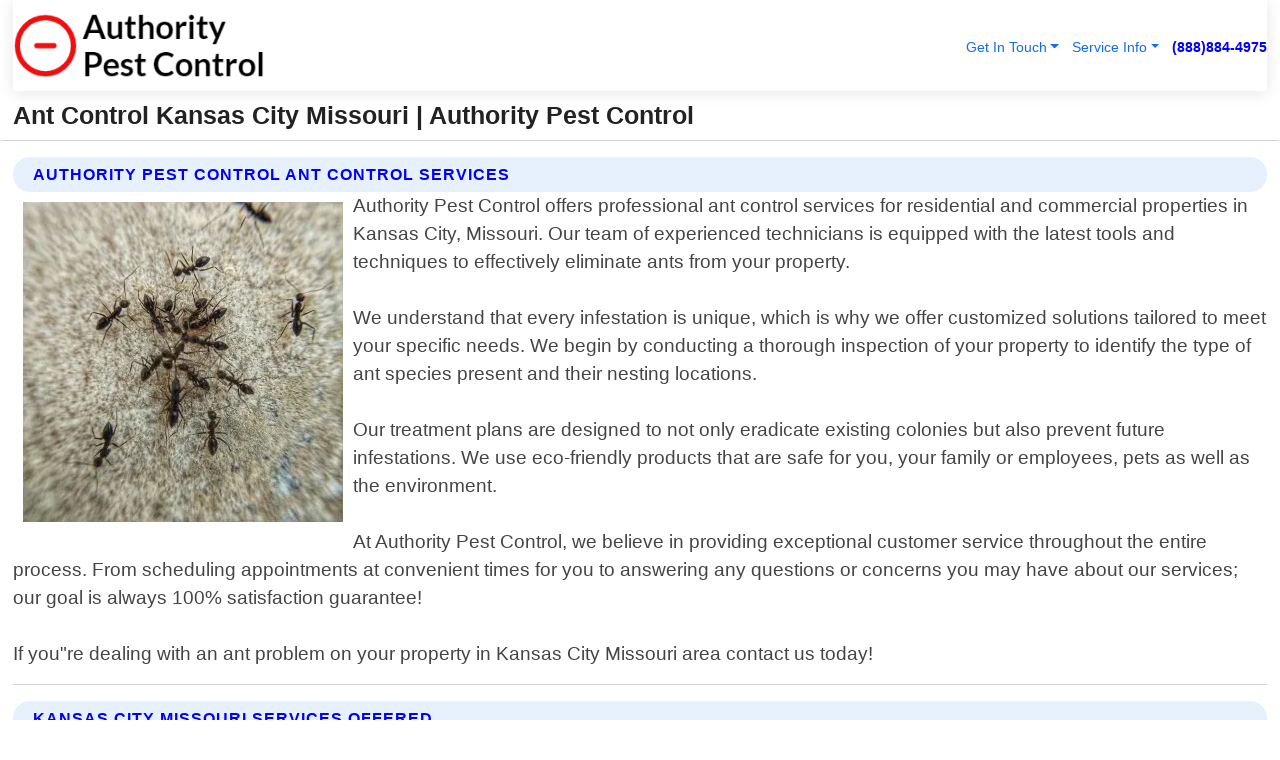

--- FILE ---
content_type: text/html; charset=utf-8
request_url: https://www.authoritypestcontrol.net/ant-control-kansas-city-missouri
body_size: 14160
content:

<!DOCTYPE html>
<html lang="en">
<head id="HeaderTag"><link rel="preconnect" href="//www.googletagmanager.com/" /><link rel="preconnect" href="//www.google-analytics.com" /><link rel="preconnect" href="//maps.googleapis.com/" /><link rel="preconnect" href="//maps.gstatic.com/" /><title>
	Ant Control Kansas City Missouri
</title><meta charset="utf-8" /><meta content="width=device-width, initial-scale=1.0" name="viewport" /><link id="favicon" href="/Content/Images/1395/FAVICON.png" rel="icon" /><link id="faviconapple" href="/assets/img/apple-touch-icon.png" rel="apple-touch-icon" /><link rel="preload" as="script" href="//cdn.jsdelivr.net/npm/bootstrap@5.3.1/dist/js/bootstrap.bundle.min.js" />
<link rel="canonical" href="https://www.authoritypestcontrol.net/ant-control-kansas-city-missouri" /><meta name="title" content="Ant Control Kansas City Missouri " /><meta name="description" content="Ant Control Kansas City Missouri by Authority Pest Control, A Professional Pest Control Services" /><meta name="og:title" content="Ant Control Kansas City Missouri " /><meta name="og:description" content="Ant Control Kansas City Missouri by Authority Pest Control, A Professional Pest Control Services" /><meta name="og:site_name" content="https://www.AuthorityPestControl.net" /><meta name="og:type" content="website" /><meta name="og:url" content="https://www.authoritypestcontrol.net/ant-control-kansas-city-missouri" /><meta name="og:image" content="https://www.AuthorityPestControl.net/Content/Images/1395/LOGO.webp" /><meta name="og:image:alt" content="Authority Pest Control Logo" /><meta name="geo.region" content="US-MO"/><meta name="geo.placename" content="Kansas City" /><meta name="geo.position" content="39.0994;-94.5783" /><meta name="ICBM" content="39.0994,-94.5783" /><script type="application/ld+json">{"@context": "https://schema.org","@type": "LocalBusiness","name": "Authority Pest Control","address": {"@type": "PostalAddress","addressLocality": "Las Vegas","addressRegion": "NV","postalCode": "89178","addressCountry": "US"},"priceRange":"$","image": "https://www.AuthorityPestControl.net/content/images/1395/logo.png","email": "support@AuthorityPestControl.net","telephone": "+18888844975","url": "https://www.authoritypestcontrol.net/kansas-city-missouri-services","@id":"https://www.authoritypestcontrol.net/kansas-city-missouri-services","paymentAccepted": [ "cash","check","credit card", "invoice" ],"openingHours": "Mo-Su 00:00-23:59","openingHoursSpecification": [ {"@type": "OpeningHoursSpecification","dayOfWeek": ["Monday","Tuesday","Wednesday","Thursday","Friday","Saturday","Sunday"],"opens": "00:00","closes": "23:59"} ],"geo": {"@type": "GeoCoordinates","latitude": "36.1753","longitude": "-115.1364"},"hasOfferCatalog": {"@context": "http://schema.org","@type": "OfferCatalog","name": "Pest Control services","@id": "https://www.authoritypestcontrol.net/ant-control-kansas-city-missouri","itemListElement":[ { "@type":"OfferCatalog", "name":"Authority Pest Control Services","itemListElement": []}]},"areaServed":[{ "@type":"City","name":"Kansas City Missouri","@id":"https://www.authoritypestcontrol.net/kansas-city-missouri-services"}]}</script></head>
<body id="body" style="display:none;font-family: Arial !important; width: 100% !important; height: 100% !important;">
    
    <script src="https://code.jquery.com/jquery-3.7.1.min.js" integrity="sha256-/JqT3SQfawRcv/BIHPThkBvs0OEvtFFmqPF/lYI/Cxo=" crossorigin="anonymous" async></script>
    <link rel="preload" as="style" href="//cdn.jsdelivr.net/npm/bootstrap@5.3.1/dist/css/bootstrap.min.css" onload="this.onload=null;this.rel='stylesheet';" />
    <link rel="preload" as="style" href="/resource/css/master.css" onload="this.onload=null;this.rel='stylesheet';" />

    <form method="post" action="./ant-control-kansas-city-missouri" id="mainForm">
<div class="aspNetHidden">
<input type="hidden" name="__VIEWSTATE" id="__VIEWSTATE" value="PIJMM6uaDE9lVV6DD2/nDhDFUI739w6t2NhOidnbLs4mWEP13CnOiVcm9tLiIvAl384ltLQb+OgYtSzQLKnZkqkDN1eKkt3kRwyHLc6TpzQ=" />
</div>

<div class="aspNetHidden">

	<input type="hidden" name="__VIEWSTATEGENERATOR" id="__VIEWSTATEGENERATOR" value="1B59457A" />
	<input type="hidden" name="__EVENTVALIDATION" id="__EVENTVALIDATION" value="JENVy8yspvi55CEsiWvd2fXeErVYIimqB2JHS95hzaU4fRriBp10Ne2vQUHE8ZL4Us9t/+qRIg0NZkQpXHHnvZxpo/rnQyBTMQsPpJouaSdQkI2d1ZwkB/yDieF1Pqda8ujASn++KE6RqxnqGF9kBENKfaj8fjC++mBHxs14YDri8SBbxGqqbodCLYxG6W+4y3hbUkBm2qqP515SB2AeGADqZMSX+LKOAIuFXsPLm+UuGTVxKr5SW2YxFATQbQI9GErCVmVEgbsTClvxnPbbKAXwMjjkNhRQ/hgYq31KeiTiPoEnWzOmRuCzK9xb4izX2m6CrwRmxqz6Xd1wsrwovDVhFXmf9XNWHgiU4EXKaVU2esH5NV/3z8jPAZlxGLRvWoDhKvqCyi3rjQM1Vi6XxcYSzKGSP+Bdc1/fi1OoXIEyTaAh/fj5keWgEEuVzb4QxlRcdFLArp+Xc2RG+e6R5gyKiCHNVZSSP+mxtGDwBahuO1AOGjLlrk33tAjuoPEJhzbEPj/L356xTPY6xqOBH/9sb0+Q1PIPvaDDakAAWiPu85mtvCtiZjNhJFBJfEWK+EWifo9JIOO4KCanI7z6yKT9YrdLxzqMRGzCKGXVN9L+2eh85LN+2dxnbS1bGJf6wmN1wtff1Kpyp6whjT/+8+wLQSKKQVM2WYZlQVbLE46tr93+vO2qMLhZUEhpYjpAzlyqgZrAdv9rgjfV3puneHejHfSO6GyqKMMunHzmyAAFRvzovyG2rAeHDP6sz49P+xMx0mnRCXTyvCFisRoUrNr9yTOGwvtpMx/[base64]/LVEUvgmMtoSZREW6BiY2sTZ0+ther9YrbZMdRF5lp6d2kSeXpbrn3y/mjN4fS4Wes8KRfsNvqgLDn0Op6T35YHp2TgtEAUg+JnU0vwPACRfyEnMZEzjc0A9FSbLDKYfVkwjMvufYKLN7hU9mEni9DxvpFVNMuaXhZEb1pOLGToQ84iCyev+WUDJLU7ny8j8/ETtJkiGoHylofGRpXsnmg1s4A9zGY/fsU5hA2XRCrGwDd5nXDy6BZI8auixnGb4uz+4M0Kr/wuH9yka9lQ5RY8Iw6HI3QotKZFcMyN5xchCnzONfiL8awB/EWG0adZTTiKUzHNq9E5NueJzXc0Yk9gz/+KUvtackalZIplYz187ISnoxwDOK4dBLgxCWFaem3njKXEPUYcc+B5v3Xm2DkxRjhxPywsKWCgx2Cv6Ac7bR+as8rNWeuPu35SPrbbcRbrXnt3jem4GZesHX+vxWPQllsHr5A1a9k7j4RgyM5I1kPCxm/nhLiRHBQCbXTJ56Q/5QdraWSv9M+hsbyWElcAJcJRt0rR3x3y/IJIcxL9nuuy0H8BRxvFEypL0/ykTL0aAkX44M4U3UIPi5K9BInT6Ga7rRUbsCDQh3gAwse0PmkAfhtc3nZ/t/RV+njUhGTt+r8oDXUEf8yXY6SlPvMVCGVmXCPrfQXz643kOg/DeFqsi1RAKfUtjK/DyGEp+LBQhDQjyr3mByhUSXBa82EbRhqVBZScYV4fGi67otxo1A2/KZf2pExseOVbnklZMtIcwvG8V2R1zO2OpbNra52ds7iuqbS08iZkdHl9vvg5mfjnHlIe5J5v5B1UwII2vKB6YsDhsS6J9VBs/1z+C67Y92W7/T/[base64]/O8VXXRARH1VQ8lza7d6iG0eAn/[base64]/9k7FtyDXv3aUQ79gE6eQ3YV99jmacoKQsJaNJON+Qk4TVEgCLa+1zH7t28wP8kBTH5w7jONY+s2r9fLguD08iyIA76APMu5v/fjSvRyZmftiYXzokUWeGimWAiYs6vSdoVSfJRKJJa3WNA7yVUG6/mepLY1uYUHNro74C5tNO2p3L/YVcLZFofRIOf3Cx/86K2ve6sg4xUjdpi6kP8Kv3tcO8koOUBawnu4aDpRjPeX3GbzJ2tpBJNT1pTAKIxwp48JO6mmUr6aFP674oBxAv/u2wE6nbL1jfwiI1QzS5pGIlqBtzq2hGPkV26ezHdgAItN3zNgw9NqRhKQ0PPiEqpUgd6VA5ejwuqtL2iO1uMSaT/4HE+iWmmipfTqbqS51ARG3A9bHdEFAIlrjb2dpw5VxIRfgPvK5FMajnRWpVF01O1g2vwvRIj0wLEiicyVHt5E9mZHozmVy1/HzIusTZcXpq/vFPso2M7Yf+4XVvCgnL4T/9WvXwXIuCs6tBPHMlWcUYFLF45reRSlOFfwD+gIoQqGGtQqckEAdHSl5XsvMaSSnqLq6HAnrdBi" />
</div>
        <div id="ButtonsHidden" style="display:none;">
            <input type="submit" name="ctl00$ContactMessageSend" value="Send Contact Message Hidden" id="ContactMessageSend" />
        </div>
        <input name="ctl00$contact_FirstName" type="hidden" id="contact_FirstName" />
        <input name="ctl00$contact_LastName" type="hidden" id="contact_LastName" />
        <input name="ctl00$contact_EmailAddress" type="hidden" id="contact_EmailAddress" />
        <input name="ctl00$contact_PhoneNumber" type="hidden" id="contact_PhoneNumber" />
        <input name="ctl00$contact_Subject" type="hidden" id="contact_Subject" />
        <input name="ctl00$contact_Message" type="hidden" id="contact_Message" />
        <input name="ctl00$contact_ZipCode" type="hidden" id="contact_ZipCode" />
        <input type="hidden" id="masterJsLoad" name="masterJsLoad" value="" />
        <input name="ctl00$ShowConnectorModal" type="hidden" id="ShowConnectorModal" value="true" />
        <input name="ctl00$UseChatModule" type="hidden" id="UseChatModule" />
        <input name="ctl00$metaId" type="hidden" id="metaId" value="1395" />
        <input name="ctl00$isMobile" type="hidden" id="isMobile" />
        <input name="ctl00$affId" type="hidden" id="affId" />
        <input name="ctl00$referUrl" type="hidden" id="referUrl" />
        <input name="ctl00$businessId" type="hidden" id="businessId" value="10010154" />
        <input name="ctl00$stateId" type="hidden" id="stateId" />
        <input name="ctl00$businessPublicPhone" type="hidden" id="businessPublicPhone" />
        <input type="hidden" id="cacheDate" value="1/23/2026 6:25:26 AM" />
        <input name="ctl00$BusinessIndustryPriceCheckIsAffiliate" type="hidden" id="BusinessIndustryPriceCheckIsAffiliate" value="0" />
        
        <div class="form-group">
            <header id="header" style="padding: 0 !important;"><nav class="navbar navbar-expand-sm bg-white navbar-light"><a class="navbar-brand" href="/home" title="Authority Pest Control Pest Control Services"><img src="/content/images/1395/logo.webp" class="img-fluid imgmax500" width="500" height="auto" alt="Authority Pest Control Pest Control Services" style="height: calc(60px + 0.390625vw) !important;width:auto;" title="Authority Pest Control Logo"></a> <div class="collapse navbar-collapse justify-content-end" id="collapsibleNavbar"> <ul class="navbar-nav"> <li class="nav-item dropdown"> &nbsp; <a class="navlink dropdown-toggle" href="#" role="button" data-bs-toggle="dropdown">Get In Touch</a>&nbsp; <ul class="dropdown-menu"><li><a class="dropdown-item" href="/about" title="About Authority Pest Control">About Us</a></li><li><a class="dropdown-item" href="/contact" title="Contact Authority Pest Control">Contact Us</a></li><li><a class="dropdown-item" href="#" onclick="openInstaConnectModal();" title="Instantly Connect With Authority Pest Control">InstaConnect With Us</span></li><li><a class="dropdown-item" href="/quoterequest" title="Request A Quote From {meta.CompanyName}">Request A Quote</a></li></ul> </li> <li class="nav-item dropdown"> &nbsp;<a class="navlink dropdown-toggle" href="#" role="button" data-bs-toggle="dropdown">Service Info</a>&nbsp; <ul class="dropdown-menu"> <li><a class="dropdown-item" href="/ourservices" title="Authority Pest Control Services">Services</a></li><li><a class="dropdown-item" href="/serviceareas" title="Authority Pest Control Service Area">Service Area</a></li></ul> </li></ul> </div><div><button class="navbar-toggler" type="button" data-bs-toggle="collapse" data-bs-target="#collapsibleNavbar" title="show navigation menu"> <span class="navbar-toggler-icon"></span></button>&nbsp;<span class="navlink fontbold" style="color:blue !important;" onclick="openInstaConnectModal();" title="Click to have us call you">(888)884-4975</span></div></nav></header>

            <div id="topNav" class="hdrNav"></div>

            <h1 id="H1Tag" class="h1Main">Ant Control Kansas City Missouri  | Authority Pest Control</h1>
            <h2 id="H2Tag" class="h2Main">Authority Pest Control - Ant Control in Kansas City Missouri</h2>


            <div id="hero" class="row" style="display: none;">
                

            </div>
            <div id="main" class="row">
                <hr />
                
    <div id="MAINCONTENT_MainContent"><div class="section-title"><h2 class="h2Main">Authority Pest Control Ant Control Services </h2></div><picture><source data-srcset="/content/images/1395/ant-control-5066184.webp" type="image/webp" srcset="data:,1w"/><source data-srcset="/content/images/1395/ant-control-5066184.jpg" type="image/jpeg" srcset="data:,1w"/><img crossorigin="anonymous" src="/content/images/1395/ant-control-5066184.webp" class="textWrap img-fluid imgmax500" alt="Ant-Control--in-Kansas-City-Missouri-Ant-Control-5066184-image" title="Ant-Control--in-Kansas-City-Missouri-Ant-Control-5066184"/></picture><p>Authority Pest Control offers professional ant control services for residential and commercial properties in Kansas City, Missouri. Our team of experienced technicians is equipped with the latest tools and techniques to effectively eliminate ants from your property.<br/><br/>We understand that every infestation is unique, which is why we offer customized solutions tailored to meet your specific needs. We begin by conducting a thorough inspection of your property to identify the type of ant species present and their nesting locations.<br/><br/>Our treatment plans are designed to not only eradicate existing colonies but also prevent future infestations. We use eco-friendly products that are safe for you, your family or employees, pets as well as the environment.<br/><br/>At Authority Pest Control, we believe in providing exceptional customer service throughout the entire process. From scheduling appointments at convenient times for you to answering any questions or concerns you may have about our services; our goal is always 100% satisfaction guarantee!<br/><br/>If you"re dealing with an ant problem on your property in Kansas City Missouri area contact us today!</p><hr/> <section class="services"><div class="section-title"><h2 class="h2Main">Kansas City Missouri Services Offered</h2></div><h4><a href="/kansas-city-missouri-services" title="Kansas City Missouri Services" class="cursorpoint106eea">Kansas City Missouri Map</a></h4><div class="fullsize100 google-maps noborder"><iframe src="https://www.google.com/maps/embed/v1/place?key=AIzaSyBB-FjihcGfH9ozfyk7l0_OqFAZkXKyBik&q=Kansas City Missouri" width="600" height="450" allowfullscreen loading="lazy" referrerpolicy="no-referrer-when-downgrade" title="Kansas City Missouri Map"></iframe></div> View Our Full List of <a href="/Kansas-City-Missouri-Services" title="Kansas City Missouri Services">Kansas City Missouri Services</a> </section></div>

            </div>
            <footer id="footer"><hr/><div class='footer-newsletter'> <div class='row justify-content-center'> <div class='col-lg-6'> <h4>Have A Question or Need More Information?</h4> <div class='nonmob'> <div class='displaynone'><p>Enter your phone number and we'll call you right now!</p><input type='text' name='CTCPhone' id='CTCPhone' class='form-control'/></div> <button type='button' class='btn btn-primary' onclick='openInstaConnectModal();'>Contact Us Now</button> </div><div class='mob'><a class='btn-buy mob' href='tel://+1(888)884-4975' title='Click to Call Authority Pest Control'>Call Or Text Us Now (888)884-4975</a></div></div> </div> </div> <hr/> <div class='footer-top'> <div class='row'><div class='col-lg-12 col-md-12 footer-contact'><h3>Authority Pest Control</h3><div class='sizesmall'> <p style='color:black;'><strong>Address:</strong>Las Vegas NV 89178<br/><strong>Phone:</strong>+18888844975<br/><strong>Email:</strong>support@authoritypestcontrol.net<br/></p> </div> </div> <div class='row'> <div class='col-lg-12 col-md-12 footer-links'> <h4>Useful Links</h4><div class='row'><div class='col-md-3'><a href='/home' class='sizelarge' title='Authority Pest Control Home Page'>Home</a>&nbsp;&nbsp;&nbsp; </div><div class='col-md-3'><a href='/about' class='sizelarge' title='Authority Pest Control About Page'>About Us</a>&nbsp;&nbsp;&nbsp; </div><div class='col-md-3'><a href='/contact' class='sizelarge' title='Authority Pest Control Contact Us Page'>Contact Us</a>&nbsp;&nbsp;&nbsp;</div><div class='col-md-3'><a href='/ourservices' class='sizelarge' title='Authority Pest Control Services'>Services</a>&nbsp;</div></div><div class='row'><div class='col-md-3'><a href='/serviceareas' class='sizelarge' title='Authority Pest Control Service Area'>Service Area</a>&nbsp;&nbsp;&nbsp; </div><div class='col-md-3'><a href='/termsofservice' class='sizelarge' title='Authority Pest Control Terms of Service'>Terms of Service</a>&nbsp;&nbsp;&nbsp; </div><div class='col-md-3'><a href='/privacypolicy' class='sizelarge' title='Authority Pest Control Privacy Policy'>Privacy Policy</a>&nbsp;&nbsp;&nbsp; </div><div class='col-md-3'><a href='/quoterequest' class='sizelarge' title='Authority Pest Control Quote Request'>Quote Request</a>&nbsp;&nbsp;&nbsp; </div></div></div></div> </div> </div><hr/> <div class='py-4'><div class='sizesmalldarkgrey'>This site serves as a free service to assist homeowners in connecting with local service contractors. All contractors are independent, and this site does not warrant or guarantee any work performed. It is the responsibility of the homeowner to verify that the hired contractor furnishes the necessary license and insurance required for the work being performed. All persons depicted in a photo or video are actors or models and not contractors listed on this site.</div><hr/><div class='copyright'>&copy; Copyright 2018-2026 <strong><span>Authority Pest Control</span></strong>. All Rights Reserved</div> </div></footer>
        </div>
        <div class="modal fade industryPriceCheck" tabindex="1" style="z-index: 1450" role="dialog" aria-labelledby="industryPriceCheckHeader" aria-hidden="true">
            <div class="modal-dialog modal-lg centermodal">
                <div class="modal-content">
                    <div class="modal-header">
                        <div class="row">
                            <div class="col-md-12">
                                <h5 class="modal-title mt-0" id="industryPriceCheckHeader">Check Live/Current Prices By Industry & Zip Code</h5>
                            </div>
                        </div>
                        <button type="button" id="industryPriceCheckClose" class="close" data-bs-dismiss="modal" aria-hidden="true">×</button>
                    </div>
                    
                    <div class="modal-body" id="industryPriceCheckBody">
                        <div class="row">
                            <div class="col-md-6">
                                <label for="BusinessIndustryPriceCheck" class="control-label">Business Industry</label><br />
                                <select name="ctl00$BusinessIndustryPriceCheck" id="BusinessIndustryPriceCheck" tabindex="2" class="form-control">
	<option selected="selected" value="211">ACA Obamacare Insurance </option>
	<option value="194">Additional Dwelling Units</option>
	<option value="169">Air Conditioning</option>
	<option value="183">Air Duct Cleaning</option>
	<option value="37">Appliance Repair</option>
	<option value="203">Asbestos</option>
	<option value="164">Auto Body Shop</option>
	<option value="134">Auto Detailing</option>
	<option value="165">Auto Glass</option>
	<option value="207">Auto Insurance</option>
	<option value="166">Auto Repair</option>
	<option value="216">Bankruptcy Attorney</option>
	<option value="170">Bathroom Remodeling</option>
	<option value="170">Bathroom Remodeling</option>
	<option value="184">Biohazard Cleanup</option>
	<option value="137">Boat Rental</option>
	<option value="201">Cabinets</option>
	<option value="215">Car Accident Attorney</option>
	<option value="181">Carpet and Rug Dealers</option>
	<option value="43">Carpet Cleaning</option>
	<option value="171">Chimney Cleaning and Repair</option>
	<option value="232">Chiropractor</option>
	<option value="126">Commercial Cleaning</option>
	<option value="185">Commercial Remodeling</option>
	<option value="198">Computer Repair</option>
	<option value="172">Concrete</option>
	<option value="172">Concrete</option>
	<option value="172">Concrete</option>
	<option value="172">Concrete</option>
	<option value="199">Copier Repair</option>
	<option value="186">Covid Cleaning</option>
	<option value="240">Credit Repair</option>
	<option value="218">Criminal Attorney</option>
	<option value="241">Debt Relief</option>
	<option value="200">Decks</option>
	<option value="233">Dentist</option>
	<option value="234">Dermatologists</option>
	<option value="219">Divorce Attorney</option>
	<option value="195">Door Installation</option>
	<option value="236">Drug &amp; Alcohol Addiction Treatment</option>
	<option value="220">DUI Attorney</option>
	<option value="192">Dumpster Rental</option>
	<option value="74">Electrician</option>
	<option value="221">Employment Attorney</option>
	<option value="222">Family Attorney</option>
	<option value="173">Fencing</option>
	<option value="209">Final Expense Insurance</option>
	<option value="197">Fire Damage</option>
	<option value="243">Flight Booking</option>
	<option value="174">Flooring</option>
	<option value="244">Florists</option>
	<option value="223">Foreclosure Attorney</option>
	<option value="202">Foundations</option>
	<option value="132">Garage Door</option>
	<option value="155">Gutter Repair and Replacement</option>
	<option value="66">Handyman</option>
	<option value="210">Health Insurance</option>
	<option value="239">Hearing Aids</option>
	<option value="177">Heating</option>
	<option value="69">Heating and Air Conditioning</option>
	<option value="139">Home and Commercial Security</option>
	<option value="196">Home Internet</option>
	<option value="70">Home Remodeling</option>
	<option value="70">Home Remodeling</option>
	<option value="70">Home Remodeling</option>
	<option value="212">Homeowners Insurance</option>
	<option value="245">Hotels</option>
	<option value="224">Immigration Attorney</option>
	<option value="204">Insulation</option>
	<option value="31">Interior and Exterior Painting</option>
	<option value="242">IRS Tax Debt</option>
	<option value="67">Junk Removal</option>
	<option value="175">Kitchen Remodeling</option>
	<option value="163">Landscaping</option>
	<option value="63">Lawn Care</option>
	<option value="208">Life Insurance</option>
	<option value="246">Limo Services</option>
	<option value="247">Local Moving</option>
	<option value="81">Locksmith</option>
	<option value="248">Long Distance Moving</option>
	<option value="205">Masonry</option>
	<option value="82">Massage</option>
	<option value="225">Medical Malpractice Attorney</option>
	<option value="213">Medicare Supplemental Insurance</option>
	<option value="230">Mesothelioma Attorney</option>
	<option value="176">Mold Removal</option>
	<option value="182">Mold Testing</option>
	<option value="250">Mortgage Loan</option>
	<option value="249">Mortgage Loan Refinance</option>
	<option value="89">Moving</option>
	<option value="187">Paving</option>
	<option value="217">Personal Injury Attorney</option>
	<option value="93">Pest Control</option>
	<option value="214">Pet Insurance</option>
	<option value="235">Physical Therapists</option>
	<option value="133">Plumbing</option>
	<option value="237">Podiatrists</option>
	<option value="108">Pool Building and Remodeling</option>
	<option value="162">Pool Maintenance</option>
	<option value="193">Portable Toilets</option>
	<option value="161">Pressure Washing</option>
	<option value="72">Residential Cleaning</option>
	<option value="136">Roofing</option>
	<option value="188">Satellite TV</option>
	<option value="156">Security Equipment Installation</option>
	<option value="189">Self Storage</option>
	<option value="179">Siding</option>
	<option value="226">Social Security Disability Attorney</option>
	<option value="158">Solar Installation</option>
	<option value="167">Towing Service</option>
	<option value="227">Traffic Attorney</option>
	<option value="168">Tree Service</option>
	<option value="190">TV Repair</option>
	<option value="238">Veterinarians</option>
	<option value="206">Walk-In Tubs</option>
	<option value="135">Water Damage</option>
	<option value="191">Waterproofing</option>
	<option value="178">Wildlife Control</option>
	<option value="178">Wildlife Control</option>
	<option value="228">Wills &amp; Estate Planning Attorney</option>
	<option value="117">Window Cleaning</option>
	<option value="154">Windows and Doors</option>
	<option value="229">Workers Compensation Attorney</option>
	<option value="231">Wrongful Death Attorney</option>

</select>
                            </div>
                            <div class="col-md-6">
                                <label for="BusinessIndustryPriceCheckZipCode" class="control-label">Zip Code</label>
                                <input name="ctl00$BusinessIndustryPriceCheckZipCode" type="text" id="BusinessIndustryPriceCheckZipCode" tabindex="1" title="Please enter the customer 5 digit zip code." class="form-control" Placeholder="Required - Zip Code" />
                            </div>
                        </div>
                        <div class="row">
                            <div class="col-md-6">
                                <label for="BusinessIndustryPriceCheckButton" class="control-label">&nbsp; </label><br />

                                <input type="submit" name="ctl00$BusinessIndustryPriceCheckButton" value="Check Current Bid" onclick="return $(&#39;#BusinessIndustryPriceCheck&#39;).val().length>0 &amp;&amp; $(&#39;#BusinessIndustryPriceCheckZipCode&#39;).val().length>0;" id="BusinessIndustryPriceCheckButton" class="btn btn-success" />
                            </div>
                        </div>
                        <div class="row">
                            <div id="BusinessIndustryPriceCheckResult" class="col-md-12"></div>
                            <button type="button" id="industryPriceCheckOpen" class="btn btn-primary waves-effect waves-light" data-bs-toggle="modal" data-bs-target=".industryPriceCheck" style="display: none;">interact popup</button>

                        </div>
                    </div>
                </div>
            </div>
        </div>
        <div class="modal fade instaConnect" tabindex="100" style="z-index: 1450" role="dialog" aria-labelledby="instaConnectHeader" aria-hidden="true">
            <div class="modal-dialog modal-lg centermodal">
                <div class="modal-content">
                    <div class="modal-header">
                        <div class="row">
                            <div class="col-md-6">
                                <img id="ConnectorLogo" class="width100heightauto" src="/Content/Images/1395/LOGO.webp" alt="Authority Pest Control" />
                            </div>
                        </div>
                        <button type="button" id="instaConnectClose" class="close" data-bs-dismiss="modal" aria-hidden="true">×</button>
                    </div>
                    <div class="modal-body" id="instaConnectBody">
                        <h5 id="instaConnectHeader" class="modal-title mt-0">Have Pest Control Questions or Need A Quote?  Let Us Call You Now!</h5>
                        <div style="font-size: small; font-weight: bold; font-style: italic; color: red;">For Fastest Service, Simply Text Your 5 Digit Zip Code To (888)884-4975 - We Will Call You Immediately To Discuss</div>

                        <hr />
                        <div id="ConnectorCallPanel">
                            <h6>Enter Your Zip Code and Phone Number Below and We'll Call You Immediately</h6>
                            <div class="row">
                                <div class="col-md-6">
                                    <label for="ConnectorPhoneNumber" id="ConnectorPhoneNumberLbl">Phone Number</label>
                                    <input name="ctl00$ConnectorPhoneNumber" type="text" maxlength="10" id="ConnectorPhoneNumber" class="form-control" placeholder="Your Phone number" />
                                </div>
                                <div class="col-md-6">
                                    <label for="ConnectorPostalCode" id="ConnectorPostalCodeLbl">Zip Code</label>
                                    <input name="ctl00$ConnectorPostalCode" type="text" maxlength="5" id="ConnectorPostalCode" class="form-control" placeholder="Your 5 Digit Zip Code" onkeyup="PostalCodeLookupConnector();" OnChange="PostalCodeLookupConnector();" />
                                </div>
                            </div>
                            <div class="row">
                                <div class="col-md-6">
                                    <label for="ConnectorCity" id="ConnectorCityLbl">City</label>
                                    <input name="ctl00$ConnectorCity" type="text" readonly="readonly" id="ConnectorCity" class="form-control" placeholder="Your Auto-Populated City Here" />
                                </div>
                                <div class="col-md-6">
                                    <label for="ConnectorState" id="ConnectorStateLbl">State</label>
                                    <input name="ctl00$ConnectorState" type="text" readonly="readonly" id="ConnectorState" class="form-control" placeholder="Your Auto-Populated State here" />
                                </div>
                            </div>
                            <hr />
                            <div class="row">
                                <div class="col-12" style="font-size:small;font-style:italic;">
                                    By entering your phone number, you consent to receive automated marketing calls and text messages from <b>Authority Pest Control</b> at the number provided. Consent is not a condition of purchase. Message and data rates may apply. Reply STOP to opt-out at any time
                                </div>

                            </div>
                            <hr />
                            <div class="row">
                                <div class="col-md-12">
                                    <input type="submit" name="ctl00$ConnectorCallButton" value="Call Me Now" onclick="return verifyConnector();" id="ConnectorCallButton" class="btn btn-success" />&nbsp;
                                 <button type="button" id="ConnectorCallCancelButton" onclick="$('#instaConnectClose').click(); return false;" class="btn btn-danger">No Thanks</button>
                                </div>
                            </div>
                        </div>

                    </div>
                </div>
            </div>
        </div>
    </form>
    <div style="display: none;">
        <button type="button" id="instaConnectOpen" class="btn btn-primary waves-effect waves-light" data-bs-toggle="modal" data-bs-target=".instaConnect">instaConnect popup</button>
        <button type="button" class="btn btn-primary" data-bs-toggle="modal" data-bs-target=".connector" id="connectorLaunch">Launch call me modal</button>
    </div>
    

    <!-- Comm100 or fallback chat -->
    <div id="comm100">
    <div id="comm100-button-3b62ccb7-ce40-4842-b007-83a4c0b77727"></div>
    </div>


    
    <button type="button" id="alerterOpen" class="btn btn-primary waves-effect waves-light" data-bs-toggle="modal" data-bs-target=".alerter" style="display: none;">alerter popup</button>
    <div class="modal fade alerter" tabindex="-1" role="dialog" aria-labelledby="alerterHeader" aria-hidden="true">
        <div class="modal-dialog modal-lg">
            <div class="modal-content">
                <div class="modal-header">
                    <h5 class="modal-title mt-0" id="alerterHeader">header text here</h5>
                    <button type="button" class="close" data-bs-dismiss="modal" aria-hidden="true">×</button>
                </div>
                <div class="modal-body" id="alerterBody">
                </div>
            </div>
        </div>
    </div>
    <button type="button" class="btn btn-primary" data-bs-toggle="modal" data-bs-target=".interact" id="interactLaunch" style="display: none;">Launch call me modal</button>
    <div class="modal fade interact" tabindex="1" style="z-index: 1450" role="dialog" aria-labelledby="interactHeader" aria-hidden="true">
        <div class="modal-dialog modal-lg centermodal">
            <div class="modal-content">
                <div class="modal-header">
                    <div class="row">
                        <div class="col-md-6">
                            <img id="InteractLogo" class="width100heightauto" src="/Content/Images/1395/LOGO.webp" alt="Authority Pest Control" />
                        </div>
                    </div>
                    <button type="button" id="interactClose" class="close" data-bs-dismiss="modal" aria-hidden="true">×</button>
                    <button type="button" id="interactOpen" class="btn btn-primary waves-effect waves-light" data-bs-toggle="modal" data-bs-target=".interact" style="display: none;">interact popup</button>
                </div>
                <div class="modal-body" id="interactBody">
                    <h5 class="modal-title mt-0" id="interactHeader">Do You Have a Question For Us?  We would love to hear from you!</h5>
                    <div style="font-size: small; font-weight: bold; font-style: italic; color: red;">For Fastest Service, Simply Text Us Your 5 Digit Zip Code to (888)884-4975 And We Will Call You Immediately</div>
                    <br />
                    <br />
                    <div>
                        <span onclick="$('#InteractTextPanel').hide();$('#InteractCallPanel').show();" class="btn btn-primary">Speak With Us</span>&nbsp;&nbsp;
                <span onclick="$('#InteractCallPanel').hide();$('#InteractTextPanel').show();" class="btn btn-primary">Message Us</span>
                    </div>
                    <hr />
                    <div id="InteractCallPanel" style="display: none">
                        <h6>Enter Your Contact Info Below and We'll Call You Right Now</h6>
                        <input type="text" id="UserNameCall" placeholder="Your Name" class="form-control" /><br />
                        <input type="text" id="UserPhoneNumberCall" placeholder="Your Phone Number" class="form-control" /><br />
                        <input type="text" id="UserPostalCodeCall" placeholder="Your Postal Code" class="form-control" /><br />
                        <input type="text" id="UserEmailCall" placeholder="Your Email Address (Optional)" class="form-control" /><br />
                        <input type="checkbox" id="chkPermission2" style="font-size: x-large;" />&nbsp;I agree to receive automated call(s) or text(s) at this number using an automatic phone dialing system by, or on behalf of the business, with the sole purpose of connecting me to a phone representative or company voice mail system.  I understand I do not have to consent in order to purchase any products or services.  Carrier charges may apply.<br />
                        <br />
                        <span onclick="UserCall();" class="btn btn-success">Call Me Now</span>
                    </div>
                    <div id="InteractTextPanel" style="display: none">
                        <h6>Please Enter Your Contact Info Below and We'll Receive Your Message Right Now</h6>
                        <input type="text" id="UserNameText" placeholder="Your Name" class="form-control" /><br />
                        <input type="text" id="UserPhoneNumberText" placeholder="Your Phone Number" class="form-control" /><br />
                        <input type="text" id="UserPostalCodeText" placeholder="Your Postal Code" class="form-control" /><br />
                        <input type="text" id="UserEmailText" placeholder="Your Email Address (Optional)" class="form-control" /><br />
                        <textarea id="UserTextMessage" placeholder="Your Message Here" rows="2" class="form-control"></textarea><br />
                        <input type="checkbox" id="chkPermission" style="font-size: x-large;" />&nbsp;I agree to receive automated call(s) or text(s) at this number using an automatic phone dialing system by, or on behalf of the business, with the sole purpose of connecting me to a phone representative or company voice mail system.  I understand I do not have to consent in order to purchase any products or services.  Carrier charges may apply.<br />
                        <br />
                        <span onclick="UserText();" class="btn btn-success">Submit Message</span>
                    </div>
                </div>
            </div>
        </div>

    </div>
    
    
       
    

    <style>
        #hero {
            background: url('/assets/img/hero-bg.webp'), url('/assets/img/hero-bg.jpg');
        }
    </style>
     <script src="/resource/js/master.min.js" onload="this.onload==null;masterJsLoaded();" async></script>

    <script>
        function loaded() {
            try {
                if (window.jQuery && document.getElementById('masterJsLoad').value === 'y') {
                    //
                    $.getScript("//cdn.jsdelivr.net/npm/bootstrap@5.3.1/dist/js/bootstrap.bundle.min.js")

                        .done(function (script, textStatus) {
                             
                            // Script loaded successfully
                            console.log("Script loaded:", textStatus);
                            // You can now use the functions and variables defined in the loaded script
                        })
                        .fail(function (jqxhr, settings, exception) {
                            alert('failed');
                            // Handle the error if the script fails to load
                            console.error("Error loading script:", exception);
                        });

                    deferredTasks();
                    $("#body").show();
                }
                else {
                    setTimeout(loaded, 10);
                }
            }
            catch (ex) {
                alert('loaded-->' + ex);
            }
        }
        function masterJsLoaded() {
            try {
                document.getElementById('masterJsLoad').value = 'y';
                loaded();
            }
            catch (ex) {
                alert('masterJsLoaded-->' + ex);
            }
        }


    </script> 

    
    
    <link href="/assets/css/datatables.net.css" rel="stylesheet" type="text/css" />
    <script src="https://cdn.datatables.net/1.12.1/js/jquery.dataTables.min.js" onload="this.onload==null; dataTableInitializeMaster('industryCoverageDt', true);"></script>
     
</body>
</html>
